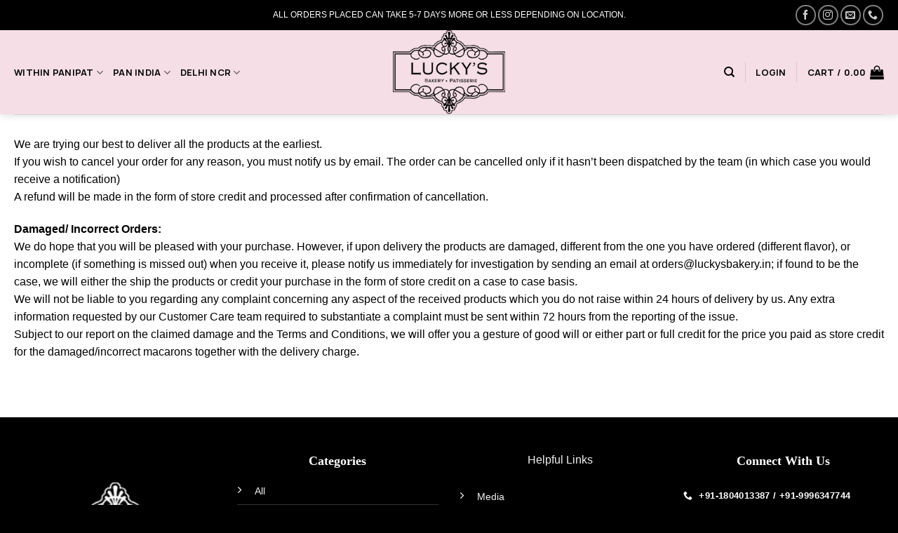

--- FILE ---
content_type: application/x-javascript
request_url: https://www.luckysbakery.in/wp-content/cache/wpfc-minified/fgjbx5ca/8b7ml.js
body_size: -40
content:
// source --> https://www.luckysbakery.in/wp-content/plugins/disable-payment-method-for-woocommerce/public/js/disable-payment-method.js?ver=1.1.9.17 
(function ($) {
    'use strict';

    function paymentMethod() {
        this.init = function () {
            this.detectPaymentChange();
            this.codDepositChange();
            this.preventReloadDoAjaxAgain();
        }

        this.detectPaymentChange = function () {
            var parent = this;
            jQuery('body').on('change', 'input[name="payment_method"]', function () {
                parent.cartReload();
            });
        }

        this.cartReload = function () {
            jQuery("body").trigger('update_checkout');
        }

        this.codDepositChange = function () {
            var parent = this;
            jQuery('body').on('change', 'input[name="pi-cod-deposit"]', function () {
                parent.cartReload();
            });
        }

        this.preventReloadDoAjaxAgain = function () {
            jQuery(document.body).on('updated_checkout', function(event, response) {
                if (response && response.fragments && response.fragments['stop_reload_do_ajax_again']) {
                    jQuery("body").trigger('update_checkout');
                }
            });
        }
    }

    jQuery(function () {
        var paymentMethod_Obj = new paymentMethod();
        paymentMethod_Obj.init();
    });

})(jQuery);